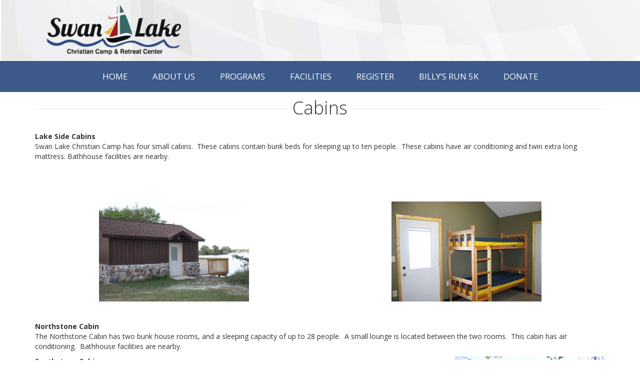

--- FILE ---
content_type: text/html; charset=UTF-8
request_url: https://myslcc.com/facilities/cabins/
body_size: 5470
content:

<!doctype html>
<html lang="en-US">
  <head>
  <meta charset="utf-8">
  <meta http-equiv="x-ua-compatible" content="ie=edge">
  <meta name="viewport" content="width=device-width, initial-scale=1">
  <title>Cabins &#8211; Swan Lake Christian Camp &amp; Retreat Center</title>
<link rel='dns-prefetch' href='//cdn.jsdelivr.net' />
<link rel='dns-prefetch' href='//fonts.googleapis.com' />
<link rel='dns-prefetch' href='//s.w.org' />
		<script type="text/javascript">
			window._wpemojiSettings = {"baseUrl":"https:\/\/s.w.org\/images\/core\/emoji\/13.0.0\/72x72\/","ext":".png","svgUrl":"https:\/\/s.w.org\/images\/core\/emoji\/13.0.0\/svg\/","svgExt":".svg","source":{"concatemoji":"https:\/\/myslcc.com\/wp-includes\/js\/wp-emoji-release.min.js?ver=5.5.17"}};
			!function(e,a,t){var n,r,o,i=a.createElement("canvas"),p=i.getContext&&i.getContext("2d");function s(e,t){var a=String.fromCharCode;p.clearRect(0,0,i.width,i.height),p.fillText(a.apply(this,e),0,0);e=i.toDataURL();return p.clearRect(0,0,i.width,i.height),p.fillText(a.apply(this,t),0,0),e===i.toDataURL()}function c(e){var t=a.createElement("script");t.src=e,t.defer=t.type="text/javascript",a.getElementsByTagName("head")[0].appendChild(t)}for(o=Array("flag","emoji"),t.supports={everything:!0,everythingExceptFlag:!0},r=0;r<o.length;r++)t.supports[o[r]]=function(e){if(!p||!p.fillText)return!1;switch(p.textBaseline="top",p.font="600 32px Arial",e){case"flag":return s([127987,65039,8205,9895,65039],[127987,65039,8203,9895,65039])?!1:!s([55356,56826,55356,56819],[55356,56826,8203,55356,56819])&&!s([55356,57332,56128,56423,56128,56418,56128,56421,56128,56430,56128,56423,56128,56447],[55356,57332,8203,56128,56423,8203,56128,56418,8203,56128,56421,8203,56128,56430,8203,56128,56423,8203,56128,56447]);case"emoji":return!s([55357,56424,8205,55356,57212],[55357,56424,8203,55356,57212])}return!1}(o[r]),t.supports.everything=t.supports.everything&&t.supports[o[r]],"flag"!==o[r]&&(t.supports.everythingExceptFlag=t.supports.everythingExceptFlag&&t.supports[o[r]]);t.supports.everythingExceptFlag=t.supports.everythingExceptFlag&&!t.supports.flag,t.DOMReady=!1,t.readyCallback=function(){t.DOMReady=!0},t.supports.everything||(n=function(){t.readyCallback()},a.addEventListener?(a.addEventListener("DOMContentLoaded",n,!1),e.addEventListener("load",n,!1)):(e.attachEvent("onload",n),a.attachEvent("onreadystatechange",function(){"complete"===a.readyState&&t.readyCallback()})),(n=t.source||{}).concatemoji?c(n.concatemoji):n.wpemoji&&n.twemoji&&(c(n.twemoji),c(n.wpemoji)))}(window,document,window._wpemojiSettings);
		</script>
		<style type="text/css">
img.wp-smiley,
img.emoji {
	display: inline !important;
	border: none !important;
	box-shadow: none !important;
	height: 1em !important;
	width: 1em !important;
	margin: 0 .07em !important;
	vertical-align: -0.1em !important;
	background: none !important;
	padding: 0 !important;
}
</style>
	<link rel='stylesheet' id='wp-block-library-css'  href='https://myslcc.com/wp-includes/css/dist/block-library/style.min.css?ver=5.5.17' type='text/css' media='all' />
<link rel='stylesheet' id='crp-main-front-style-css'  href='https://myslcc.com/wp-content/plugins/portfolio-wp/css/crp-main-front.css?ver=5.5.17' type='text/css' media='all' />
<link rel='stylesheet' id='crp-tc-buttons-css'  href='https://myslcc.com/wp-content/plugins/portfolio-wp/css/crp-tc-buttons.css?ver=5.5.17' type='text/css' media='all' />
<link rel='stylesheet' id='crp-tiled-layer-css'  href='https://myslcc.com/wp-content/plugins/portfolio-wp/css/crp-tiled-layer.css?ver=5.5.17' type='text/css' media='all' />
<link rel='stylesheet' id='crp-font-awesome-css'  href='https://myslcc.com/wp-content/plugins/portfolio-wp/css/fontawesome/font-awesome.css?ver=5.5.17' type='text/css' media='all' />
<link rel='stylesheet' id='crp-lg-viewer-css'  href='https://myslcc.com/wp-content/plugins/portfolio-wp/css/lightgallery/lightgallery.css?ver=5.5.17' type='text/css' media='all' />
<link rel='stylesheet' id='crp-captions-css'  href='https://myslcc.com/wp-content/plugins/portfolio-wp/css/crp-captions.css?ver=5.5.17' type='text/css' media='all' />
<link rel='stylesheet' id='crp-owl-css'  href='https://myslcc.com/wp-content/plugins/portfolio-wp/css/owl-carousel/assets/owl.carousel.css?ver=5.5.17' type='text/css' media='all' />
<link rel='stylesheet' id='crp-layout-css'  href='https://myslcc.com/wp-content/plugins/portfolio-wp/css/owl-carousel/layout.css?ver=5.5.17' type='text/css' media='all' />
<link rel='stylesheet' id='siteorigin-panels-front-css'  href='https://myslcc.com/wp-content/plugins/siteorigin-panels/css/front-flex.min.css?ver=2.11.5' type='text/css' media='all' />
<link rel='stylesheet' id='bfa-font-awesome-css'  href='//cdn.jsdelivr.net/fontawesome/4.7.0/css/font-awesome.min.css?ver=4.7.0' type='text/css' media='all' />
<link rel='stylesheet' id='google_fonts-css'  href='https://fonts.googleapis.com/css?family=Open+Sans:400,300,600,700' type='text/css' media='all' />
<link rel='stylesheet' id='sage/css-css'  href='https://myslcc.com/wp-content/themes/samson/dist/styles/main.css' type='text/css' media='all' />
<script type='text/javascript' src='https://myslcc.com/wp-includes/js/jquery/jquery.js?ver=1.12.4-wp' id='jquery-core-js'></script>
<script type='text/javascript' src='https://myslcc.com/wp-content/plugins/portfolio-wp/js/crp-main-front.js?ver=5.5.17' id='crp-main-front-js-js'></script>
<script type='text/javascript' src='https://myslcc.com/wp-content/plugins/portfolio-wp/js/crp-helper.js?ver=5.5.17' id='crp-helper-js-js'></script>
<script type='text/javascript' src='https://myslcc.com/wp-content/plugins/portfolio-wp/js/jquery/jquery.modernizr.js?ver=5.5.17' id='crp-modernizr-js'></script>
<script type='text/javascript' src='https://myslcc.com/wp-content/plugins/portfolio-wp/js/crp-tiled-layer.js?ver=5.5.17' id='crp-tiled-layer-js'></script>
<script type='text/javascript' src='https://myslcc.com/wp-content/plugins/portfolio-wp/js/crp-fs-viewer.js?ver=5.5.17' id='crp-fs-viewer-js'></script>
<script type='text/javascript' src='https://myslcc.com/wp-content/plugins/portfolio-wp/js/jquery/jquery.lightgallery.js?ver=5.5.17' id='crp-lg-viewer-js'></script>
<script type='text/javascript' src='https://myslcc.com/wp-content/plugins/portfolio-wp/js/owl-carousel/owl.carousel.js?ver=5.5.17' id='crp-owl-js'></script>
<link rel="https://api.w.org/" href="https://myslcc.com/wp-json/" /><link rel="alternate" type="application/json" href="https://myslcc.com/wp-json/wp/v2/pages/172" /><link rel="EditURI" type="application/rsd+xml" title="RSD" href="https://myslcc.com/xmlrpc.php?rsd" />
<link rel="wlwmanifest" type="application/wlwmanifest+xml" href="https://myslcc.com/wp-includes/wlwmanifest.xml" /> 
<meta name="generator" content="WordPress 5.5.17" />
<link rel="canonical" href="https://myslcc.com/facilities/cabins/" />
<link rel='shortlink' href='https://myslcc.com/?p=172' />
<link rel="alternate" type="application/json+oembed" href="https://myslcc.com/wp-json/oembed/1.0/embed?url=https%3A%2F%2Fmyslcc.com%2Ffacilities%2Fcabins%2F" />
<link rel="alternate" type="text/xml+oembed" href="https://myslcc.com/wp-json/oembed/1.0/embed?url=https%3A%2F%2Fmyslcc.com%2Ffacilities%2Fcabins%2F&#038;format=xml" />
<style type="text/css">.recentcomments a{display:inline !important;padding:0 !important;margin:0 !important;}</style>                <style type="text/css" media="all"
                       id="siteorigin-panels-layouts-head">/* Layout 172 */ #pgc-172-0-0 , #pgc-172-2-0 { width:100%;width:calc(100% - ( 0 * 30px ) ) } #pg-172-0 , #pg-172-1 , #pl-172 .so-panel { margin-bottom:30px } #pgc-172-1-0 , #pgc-172-1-1 { width:50%;width:calc(50% - ( 0.5 * 30px ) ) } #pl-172 .so-panel:last-child { margin-bottom:0px } #pg-172-1.panel-no-style, #pg-172-1.panel-has-style > .panel-row-style { -webkit-align-items:flex-start;align-items:flex-start } @media (max-width:780px){ #pg-172-0.panel-no-style, #pg-172-0.panel-has-style > .panel-row-style , #pg-172-1.panel-no-style, #pg-172-1.panel-has-style > .panel-row-style , #pg-172-2.panel-no-style, #pg-172-2.panel-has-style > .panel-row-style { -webkit-flex-direction:column;-ms-flex-direction:column;flex-direction:column } #pg-172-0 > .panel-grid-cell , #pg-172-0 > .panel-row-style > .panel-grid-cell , #pg-172-1 > .panel-grid-cell , #pg-172-1 > .panel-row-style > .panel-grid-cell , #pg-172-2 > .panel-grid-cell , #pg-172-2 > .panel-row-style > .panel-grid-cell { width:100%;margin-right:0 } #pg-172-0 , #pg-172-1 , #pg-172-2 { margin-bottom:px } #pgc-172-1-0 { margin-bottom:30px } #pl-172 .panel-grid-cell { padding:0 } #pl-172 .panel-grid .panel-grid-cell-empty { display:none } #pl-172 .panel-grid .panel-grid-cell-mobile-last { margin-bottom:0px }  } </style>

<style>
    .table-responsive table{
        border-collapse: collapse;
        border-spacing: 0;
        table-layout: auto;
        padding: 0;
        width: 100%;
        max-width: 100%;
        margin: 0 auto 20px auto;
    }

    .table-responsive {
        overflow-x: auto;
        min-height: 0.01%;
        margin-bottom: 20px;
    }

    .table-responsive::-webkit-scrollbar {
        width: 10px;
        height: 10px;
    }
    .table-responsive::-webkit-scrollbar-thumb {
        background: #dddddd;
        border-radius: 2px;
    }
    .table-responsive::-webkit-scrollbar-track-piece {
        background: #fff;
    }

    @media (max-width: 992px) {
        .table-responsive table{
            width: auto!important;
            margin:0 auto 15px auto!important;
        }
    }

    @media screen and (max-width: 767px) {
        .table-responsive {
            width: 100%;
            margin-bottom: 15px;
            overflow-y: hidden;
            -ms-overflow-style: -ms-autohiding-scrollbar;
        }
        .table-responsive::-webkit-scrollbar {
            width: 5px;
            height: 5px;
        }

    }


    @media screen and (min-width: 1200px) {
        .table-responsive .table {
            max-width: 65%!important;
        }
    }
    .wprt-container .table > thead > tr > th,
    .wprt-container .table > tbody > tr > th,
    .wprt-container .table > tfoot > tr > th,
    .wprt-container .table > thead > tr > td,
    .wprt-container .table > tbody > tr > td,
    .wprt-container .table > tfoot > tr > td,
    .wprt-container .table > tr > td{
        border: 1px solid #dddddd!important;
    }

    .wprt-container .table > thead > tr > th,
    .wprt-container .table > tbody > tr > th,
    .wprt-container .table > tfoot > tr > th,
    .wprt-container .table > thead > tr > td,
    .wprt-container .table > tbody > tr > td,
    .wprt-container .table > tfoot > tr > td,
    .wprt-container .table > tr > td{
        padding-top: 8px!important;
        padding-right: 8px!important;
        padding-bottom: 8px!important;
        padding-left: 8px!important;
        vertical-align: middle;
        text-align: center;
    }

    .wprt-container .table-responsive .table tr:nth-child(odd) {
        background-color: #fff!important;
    }

    .wprt-container .table-responsive .table tr:nth-child(even){
        background-color: #f9f9f9!important;
    }

    .wprt-container .table-responsive .table thead+tbody tr:nth-child(even) {
        background-color: #fff!important;
    }

    .wprt-container .table-responsive .table thead+tbody tr:nth-child(odd){
        background-color: #f9f9f9!important;
    }
    
    
    .table-responsive table p {
        margin: 0!important;
        padding: 0!important;
    }

    .table-responsive table tbody tr td, .table-responsive table tbody tr th{
        background-color: inherit!important;
    }

</style>

    </head>
  <body class="page-template page-template-template-custom page-template-template-custom-php page page-id-172 page-child parent-pageid-162 siteorigin-panels siteorigin-panels-before-js cabins">
    <!--[if IE]>
      <div class="alert alert-warning">
        You are using an <strong>outdated</strong> browser. Please <a href="http://browsehappy.com/">upgrade your browser</a> to improve your experience.      </div>
    <![endif]-->
    <header class="banner" style="background-image: url(https://myslcc.com/wp-content/themes/samson/dist/images/header-background.jpg" alt="Swan Lake Christian Camp &amp; Retreat Center)">
  <div class="tag3"></div>
  <div class="container">
    <a class="brand col-lg-4" href="https://myslcc.com/">
      <span class="sr-only">Swan Lake Christian Camp &amp; Retreat Center</span>
      <img src="https://myslcc.com/wp-content/themes/samson/dist/images/branding.png" alt="Swan Lake Christian Camp &amp; Retreat Center" />
    </a>
    <div class="header-phone"></div>
  </div>

  <nav class="nav-primary ">
      <a href="javascript:void(0);" class="menu-toggle">Menu <i class="fa fa-toggle-off"></i></a>
      <div class="menu-menu-1-container"><ul id="menu-menu-1" class="nav"><li id="menu-item-71" class="menu-item menu-item-type-post_type menu-item-object-page menu-item-home menu-item-71"><a href="https://myslcc.com/">Home</a></li>
<li id="menu-item-73" class="menu-item menu-item-type-post_type menu-item-object-page menu-item-has-children menu-item-73"><a href="https://myslcc.com/about-us/">About Us</a>
<ul class="sub-menu">
	<li id="menu-item-74" class="menu-item menu-item-type-post_type menu-item-object-page menu-item-74"><a href="https://myslcc.com/about-us/contact/">Contact</a></li>
	<li id="menu-item-75" class="menu-item menu-item-type-post_type menu-item-object-page menu-item-75"><a href="https://myslcc.com/about-us/history/">History of the Camp</a></li>
	<li id="menu-item-117" class="menu-item menu-item-type-post_type menu-item-object-page menu-item-117"><a href="https://myslcc.com/about-us/driving-directions/">Driving Directions</a></li>
	<li id="menu-item-116" class="menu-item menu-item-type-post_type menu-item-object-page menu-item-116"><a href="https://myslcc.com/about-us/policies/">Policies</a></li>
	<li id="menu-item-120" class="menu-item menu-item-type-post_type menu-item-object-page menu-item-120"><a href="https://myslcc.com/about-us/newsletter/">Newsletter</a></li>
	<li id="menu-item-121" class="menu-item menu-item-type-post_type menu-item-object-page menu-item-121"><a href="https://myslcc.com/about-us/employment/">Employment</a></li>
</ul>
</li>
<li id="menu-item-76" class="menu-item menu-item-type-post_type menu-item-object-page menu-item-has-children menu-item-76"><a href="https://myslcc.com/programs/">Programs</a>
<ul class="sub-menu">
	<li id="menu-item-154" class="menu-item menu-item-type-post_type menu-item-object-page menu-item-154"><a href="https://myslcc.com/programs/photo-gallery/">Photo Gallery</a></li>
	<li id="menu-item-153" class="menu-item menu-item-type-post_type menu-item-object-page menu-item-153"><a href="https://myslcc.com/programs/youth-camp-activities/">Youth Camp Activities</a></li>
	<li id="menu-item-152" class="menu-item menu-item-type-post_type menu-item-object-page menu-item-152"><a href="https://myslcc.com/programs/youth-camp-schedule/">Youth Camp Schedule</a></li>
	<li id="menu-item-331" class="menu-item menu-item-type-post_type menu-item-object-page menu-item-331"><a href="https://myslcc.com/programs/summer-camp-scholarship-program/">Scholarship Program</a></li>
	<li id="menu-item-156" class="menu-item menu-item-type-custom menu-item-object-custom menu-item-156"><a target="_blank" rel="noopener noreferrer" href="http://myslcc.com/wp-content/uploads/2020/10/Packing-list.pdf">Packing List</a></li>
	<li id="menu-item-160" class="menu-item menu-item-type-post_type menu-item-object-page menu-item-160"><a href="https://myslcc.com/programs/frequently-asked-questions/">Frequently Asked Questions</a></li>
</ul>
</li>
<li id="menu-item-211" class="menu-item menu-item-type-post_type menu-item-object-page current-page-ancestor current-menu-ancestor current-menu-parent current-page-parent current_page_parent current_page_ancestor menu-item-has-children menu-item-211"><a href="https://myslcc.com/facilities/">Facilities</a>
<ul class="sub-menu">
	<li id="menu-item-216" class="menu-item menu-item-type-post_type menu-item-object-page menu-item-216"><a href="https://myslcc.com/facilities/still-waters-retreat-center/">Still Waters Retreat Center</a></li>
	<li id="menu-item-215" class="menu-item menu-item-type-post_type menu-item-object-page current-menu-item page_item page-item-172 current_page_item menu-item-215"><a href="https://myslcc.com/facilities/cabins/" aria-current="page">Cabins</a></li>
	<li id="menu-item-214" class="menu-item menu-item-type-post_type menu-item-object-page menu-item-214"><a href="https://myslcc.com/facilities/chapel/">Chapel</a></li>
	<li id="menu-item-212" class="menu-item menu-item-type-post_type menu-item-object-page menu-item-212"><a href="https://myslcc.com/facilities/dinning-hall/">Dining Hall</a></li>
</ul>
</li>
<li id="menu-item-219" class="menu-item menu-item-type-post_type menu-item-object-page menu-item-219"><a href="https://myslcc.com/register/">Register</a></li>
<li id="menu-item-273" class="menu-item menu-item-type-post_type menu-item-object-page menu-item-has-children menu-item-273"><a href="https://myslcc.com/marathon/">Billy&#8217;s Run 5K</a>
<ul class="sub-menu">
	<li id="menu-item-285" class="menu-item menu-item-type-post_type menu-item-object-page menu-item-285"><a href="https://myslcc.com/marathon/general-information/">Information</a></li>
	<li id="menu-item-282" class="menu-item menu-item-type-post_type menu-item-object-page menu-item-282"><a href="https://myslcc.com/marathon/register/">Register</a></li>
	<li id="menu-item-280" class="menu-item menu-item-type-post_type menu-item-object-page menu-item-280"><a href="https://myslcc.com/marathon/history-of-the-marathon/">History</a></li>
	<li id="menu-item-278" class="menu-item menu-item-type-post_type menu-item-object-page menu-item-278"><a href="https://myslcc.com/marathon/course-information/">Course</a></li>
	<li id="menu-item-276" class="menu-item menu-item-type-post_type menu-item-object-page menu-item-276"><a href="https://myslcc.com/marathon/race-results/">Race Results</a></li>
	<li id="menu-item-275" class="menu-item menu-item-type-post_type menu-item-object-page menu-item-275"><a href="https://myslcc.com/marathon/marathon-pictures/">Pictures</a></li>
	<li id="menu-item-281" class="menu-item menu-item-type-post_type menu-item-object-page menu-item-281"><a href="https://myslcc.com/marathon/marathon-sponsors/">Sponsors</a></li>
	<li id="menu-item-286" class="menu-item menu-item-type-post_type menu-item-object-page menu-item-286"><a href="https://myslcc.com/marathon/lodging-and-hotel-accomodations/">Hotel and Travel</a></li>
</ul>
</li>
<li id="menu-item-444" class="menu-item menu-item-type-post_type menu-item-object-page menu-item-444"><a href="https://myslcc.com/donate/">Donate</a></li>
</ul></div>  </nav>
</header>


            <div class="wrap-wrap" style="background-image: url()">
      <div class="wrap container" role="document">
        <div class="content row">
          <main class="main">
            
  
<div class="page-header lines">
  <h1>Cabins</h1>
</div>
  <div class="wprt-container"><div id="pl-172"  class="panel-layout" ><div id="pg-172-0"  class="panel-grid panel-no-style" ><div id="pgc-172-0-0"  class="panel-grid-cell" ><div id="panel-172-0-0-0" class="so-panel widget widget_sow-editor panel-first-child panel-last-child" data-index="0" ><div class="so-widget-sow-editor so-widget-sow-editor-base">
<div class="siteorigin-widget-tinymce textwidget">
	<p><strong>Lake Side Cabins</strong><br />
Swan Lake Christian Camp has four small cabins.  These cabins contain bunk beds for sleeping up to ten people.  These cabins have air conditioning and twin extra long mattress. Bathhouse facilities are nearby.</p>
<p>&nbsp;</p>
</div>
</div></div></div></div><div id="pg-172-1"  class="panel-grid panel-no-style" ><div id="pgc-172-1-0"  class="panel-grid-cell" ><div id="panel-172-1-0-0" class="so-panel widget widget_sow-editor panel-first-child panel-last-child" data-index="1" ><div class="so-widget-sow-editor so-widget-sow-editor-base">
<div class="siteorigin-widget-tinymce textwidget">
	<p><img loading="lazy" class="aligncenter size-full wp-image-174" src="http://myslcc.com/wp-content/uploads/2020/10/Western-Cabin-001-300x200-1.jpg" alt="" width="300" height="200" srcset="https://myslcc.com/wp-content/uploads/2020/10/Western-Cabin-001-300x200-1.jpg 300w, https://myslcc.com/wp-content/uploads/2020/10/Western-Cabin-001-300x200-1-272x182.jpg 272w" sizes="(max-width: 300px) 100vw, 300px" /></p>
</div>
</div></div></div><div id="pgc-172-1-1"  class="panel-grid-cell" ><div id="panel-172-1-1-0" class="so-panel widget widget_sow-editor panel-first-child panel-last-child" data-index="2" ><div class="so-widget-sow-editor so-widget-sow-editor-base">
<div class="siteorigin-widget-tinymce textwidget">
	<p><img loading="lazy" class="aligncenter size-full wp-image-175" src="http://myslcc.com/wp-content/uploads/2020/10/Western-Cabin-002-300x200-1.jpg" alt="" width="300" height="200" srcset="https://myslcc.com/wp-content/uploads/2020/10/Western-Cabin-002-300x200-1.jpg 300w, https://myslcc.com/wp-content/uploads/2020/10/Western-Cabin-002-300x200-1-272x182.jpg 272w" sizes="(max-width: 300px) 100vw, 300px" /></p>
</div>
</div></div></div></div><div id="pg-172-2"  class="panel-grid panel-no-style" ><div id="pgc-172-2-0"  class="panel-grid-cell" ><div id="panel-172-2-0-0" class="so-panel widget widget_sow-editor panel-first-child" data-index="3" ><div class="so-widget-sow-editor so-widget-sow-editor-base">
<div class="siteorigin-widget-tinymce textwidget">
	<p><strong>Northstone Cabin</strong><br />
The Northstone Cabin has two bunk house rooms, and a sleeping capacity of up to 28 people.  A small lounge is located between the two rooms.  This cabin has air conditioning.  Bathhouse facilities are nearby.</p>
<p><strong><img loading="lazy" class="alignright size-full wp-image-173" src="http://myslcc.com/wp-content/uploads/2020/10/southstone_lg-300x225-1.jpg" alt="" width="300" height="225" />Southstone Cabin</strong><br />
This is a four-season cabin with heating and air conditioning. This cabin has two rooms, and contains bunk beds to sleep up to 14 people in each room, for a total of 28 beds. A central lounge contains a wood burning stove and sink.  The two bathrooms with showers are just across the hall from the bunk rooms.</p>
<p>&nbsp;</p>
</div>
</div></div><div id="panel-172-2-0-1" class="so-panel widget widget_sow-editor panel-last-child" data-index="4" ><div class="so-widget-sow-editor so-widget-sow-editor-base">
<div class="siteorigin-widget-tinymce textwidget">
	<p><strong>Lilac Lodge &amp; Turtle Rock Cabins</strong></p>
<p>These two cabins are set up with bunk beds to sleep 12 people.  They are complete with a separate shower room and bathroom.  A sink is in the main cabin area.  Additional bathrooms are nearby.</p>
</div>
</div></div></div></div></div></div>          </main><!-- /.main -->
                  </div><!-- /.content -->
      </div><!-- /.wrap -->
    </div>
    <footer>
  <div class="container-footer">

    <div class="contact-info">
      <div class="wprt-container"><h4 style="text-align: center;"><strong>Address</strong></h4>
<p style="text-align: center;">45474 288th St<br />
Viborg, SD 57070<br />
Phone 605-326-5690</p>
</div>        </div>
    
    <div class="contact-info">
      <div class="wprt-container"><p>Phone 605-326-5690</p>
<p>Email <a href="mailto:campoffice@myslcc.com">campoffice@myslcc.com</a></p>
</div>       <div class="responsive-container responsive-container-12x4">
        <div class="wprt-container"><p><iframe style="border: 0;" tabindex="0" src="https://www.google.com/maps/embed?pb=!1m18!1m12!1m3!1d2907.782103959227!2d-97.10971968451646!3d43.21405937913884!2m3!1f0!2f0!3f0!3m2!1i1024!2i768!4f13.1!3m3!1m2!1s0x878f1e3a6b0c0a6f%3A0xca4e0467f155018f!2s45474%20288th%20St%2C%20Viborg%2C%20SD%2057070!5e0!3m2!1sen!2sus!4v1603227836800!5m2!1sen!2sus" width="600" height="450" frameborder="0" allowfullscreen="allowfullscreen" aria-hidden="false"></iframe></p>
</div>      </div>
    </div>
    
    <div>

        <a class="brand-footer" href="https://myslcc.com/">
          <span class="sr-only">Swan Lake Christian Camp &amp; Retreat Center</span>
            <img src="https://myslcc.com/wp-content/themes/samson/dist/images/branding.png" alt="Swan Lake Christian Camp &amp; Retreat Center" />
        </a>
    		<br>

        <div class="social-icons">
          <div class="wprt-container"><p><i class="fa fa-facebook fa- " ></i> <i class="fa fa-twitter fa- " ></i></p>
</div>        </div>
    
    </div>
     
  </div>
      <div class="copyright-disclaimer">
          <div class="copyright-disclaimer-text">
             <p class="copyright"><i class="fa fa-copyright"></i>2017- 2026 Swan Lake Christian Camp &amp; Retreat Center</p>
          </div>

      </div>

</footer>
<script type='text/javascript' src='https://myslcc.com/wp-content/plugins/wp-responsive-table/assets/frontend/js/wprt-script.js?ver=1.2.6' id='wprt-script-js'></script>
<script type='text/javascript' src='https://myslcc.com/wp-content/themes/samson/dist/scripts/main.js' id='sage/js-js'></script>
<script type='text/javascript' src='https://myslcc.com/wp-includes/js/wp-embed.min.js?ver=5.5.17' id='wp-embed-js'></script>
<script type="text/javascript">document.body.className = document.body.className.replace("siteorigin-panels-before-js","");</script>  </body>
</html>
